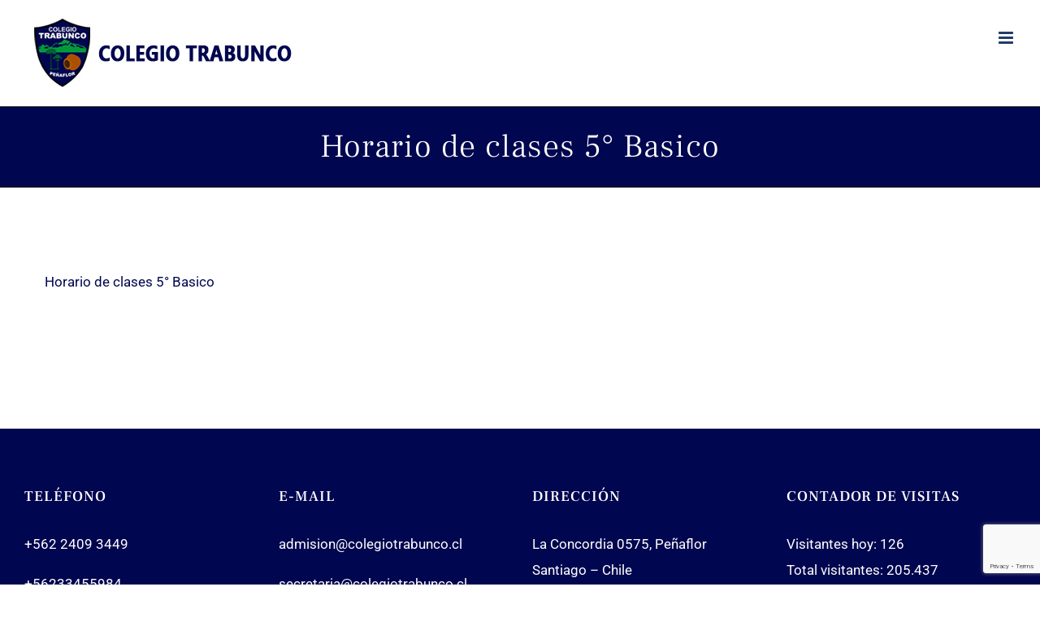

--- FILE ---
content_type: text/html; charset=utf-8
request_url: https://www.google.com/recaptcha/api2/anchor?ar=1&k=6LcvSK8ZAAAAABHQ7KoQAtO8IxV-n3Ug9ymVgc57&co=aHR0cHM6Ly93d3cuY29sZWdpb3RyYWJ1bmNvLmNsOjQ0Mw..&hl=en&v=PoyoqOPhxBO7pBk68S4YbpHZ&size=invisible&anchor-ms=20000&execute-ms=30000&cb=9z8hrpial04u
body_size: 48851
content:
<!DOCTYPE HTML><html dir="ltr" lang="en"><head><meta http-equiv="Content-Type" content="text/html; charset=UTF-8">
<meta http-equiv="X-UA-Compatible" content="IE=edge">
<title>reCAPTCHA</title>
<style type="text/css">
/* cyrillic-ext */
@font-face {
  font-family: 'Roboto';
  font-style: normal;
  font-weight: 400;
  font-stretch: 100%;
  src: url(//fonts.gstatic.com/s/roboto/v48/KFO7CnqEu92Fr1ME7kSn66aGLdTylUAMa3GUBHMdazTgWw.woff2) format('woff2');
  unicode-range: U+0460-052F, U+1C80-1C8A, U+20B4, U+2DE0-2DFF, U+A640-A69F, U+FE2E-FE2F;
}
/* cyrillic */
@font-face {
  font-family: 'Roboto';
  font-style: normal;
  font-weight: 400;
  font-stretch: 100%;
  src: url(//fonts.gstatic.com/s/roboto/v48/KFO7CnqEu92Fr1ME7kSn66aGLdTylUAMa3iUBHMdazTgWw.woff2) format('woff2');
  unicode-range: U+0301, U+0400-045F, U+0490-0491, U+04B0-04B1, U+2116;
}
/* greek-ext */
@font-face {
  font-family: 'Roboto';
  font-style: normal;
  font-weight: 400;
  font-stretch: 100%;
  src: url(//fonts.gstatic.com/s/roboto/v48/KFO7CnqEu92Fr1ME7kSn66aGLdTylUAMa3CUBHMdazTgWw.woff2) format('woff2');
  unicode-range: U+1F00-1FFF;
}
/* greek */
@font-face {
  font-family: 'Roboto';
  font-style: normal;
  font-weight: 400;
  font-stretch: 100%;
  src: url(//fonts.gstatic.com/s/roboto/v48/KFO7CnqEu92Fr1ME7kSn66aGLdTylUAMa3-UBHMdazTgWw.woff2) format('woff2');
  unicode-range: U+0370-0377, U+037A-037F, U+0384-038A, U+038C, U+038E-03A1, U+03A3-03FF;
}
/* math */
@font-face {
  font-family: 'Roboto';
  font-style: normal;
  font-weight: 400;
  font-stretch: 100%;
  src: url(//fonts.gstatic.com/s/roboto/v48/KFO7CnqEu92Fr1ME7kSn66aGLdTylUAMawCUBHMdazTgWw.woff2) format('woff2');
  unicode-range: U+0302-0303, U+0305, U+0307-0308, U+0310, U+0312, U+0315, U+031A, U+0326-0327, U+032C, U+032F-0330, U+0332-0333, U+0338, U+033A, U+0346, U+034D, U+0391-03A1, U+03A3-03A9, U+03B1-03C9, U+03D1, U+03D5-03D6, U+03F0-03F1, U+03F4-03F5, U+2016-2017, U+2034-2038, U+203C, U+2040, U+2043, U+2047, U+2050, U+2057, U+205F, U+2070-2071, U+2074-208E, U+2090-209C, U+20D0-20DC, U+20E1, U+20E5-20EF, U+2100-2112, U+2114-2115, U+2117-2121, U+2123-214F, U+2190, U+2192, U+2194-21AE, U+21B0-21E5, U+21F1-21F2, U+21F4-2211, U+2213-2214, U+2216-22FF, U+2308-230B, U+2310, U+2319, U+231C-2321, U+2336-237A, U+237C, U+2395, U+239B-23B7, U+23D0, U+23DC-23E1, U+2474-2475, U+25AF, U+25B3, U+25B7, U+25BD, U+25C1, U+25CA, U+25CC, U+25FB, U+266D-266F, U+27C0-27FF, U+2900-2AFF, U+2B0E-2B11, U+2B30-2B4C, U+2BFE, U+3030, U+FF5B, U+FF5D, U+1D400-1D7FF, U+1EE00-1EEFF;
}
/* symbols */
@font-face {
  font-family: 'Roboto';
  font-style: normal;
  font-weight: 400;
  font-stretch: 100%;
  src: url(//fonts.gstatic.com/s/roboto/v48/KFO7CnqEu92Fr1ME7kSn66aGLdTylUAMaxKUBHMdazTgWw.woff2) format('woff2');
  unicode-range: U+0001-000C, U+000E-001F, U+007F-009F, U+20DD-20E0, U+20E2-20E4, U+2150-218F, U+2190, U+2192, U+2194-2199, U+21AF, U+21E6-21F0, U+21F3, U+2218-2219, U+2299, U+22C4-22C6, U+2300-243F, U+2440-244A, U+2460-24FF, U+25A0-27BF, U+2800-28FF, U+2921-2922, U+2981, U+29BF, U+29EB, U+2B00-2BFF, U+4DC0-4DFF, U+FFF9-FFFB, U+10140-1018E, U+10190-1019C, U+101A0, U+101D0-101FD, U+102E0-102FB, U+10E60-10E7E, U+1D2C0-1D2D3, U+1D2E0-1D37F, U+1F000-1F0FF, U+1F100-1F1AD, U+1F1E6-1F1FF, U+1F30D-1F30F, U+1F315, U+1F31C, U+1F31E, U+1F320-1F32C, U+1F336, U+1F378, U+1F37D, U+1F382, U+1F393-1F39F, U+1F3A7-1F3A8, U+1F3AC-1F3AF, U+1F3C2, U+1F3C4-1F3C6, U+1F3CA-1F3CE, U+1F3D4-1F3E0, U+1F3ED, U+1F3F1-1F3F3, U+1F3F5-1F3F7, U+1F408, U+1F415, U+1F41F, U+1F426, U+1F43F, U+1F441-1F442, U+1F444, U+1F446-1F449, U+1F44C-1F44E, U+1F453, U+1F46A, U+1F47D, U+1F4A3, U+1F4B0, U+1F4B3, U+1F4B9, U+1F4BB, U+1F4BF, U+1F4C8-1F4CB, U+1F4D6, U+1F4DA, U+1F4DF, U+1F4E3-1F4E6, U+1F4EA-1F4ED, U+1F4F7, U+1F4F9-1F4FB, U+1F4FD-1F4FE, U+1F503, U+1F507-1F50B, U+1F50D, U+1F512-1F513, U+1F53E-1F54A, U+1F54F-1F5FA, U+1F610, U+1F650-1F67F, U+1F687, U+1F68D, U+1F691, U+1F694, U+1F698, U+1F6AD, U+1F6B2, U+1F6B9-1F6BA, U+1F6BC, U+1F6C6-1F6CF, U+1F6D3-1F6D7, U+1F6E0-1F6EA, U+1F6F0-1F6F3, U+1F6F7-1F6FC, U+1F700-1F7FF, U+1F800-1F80B, U+1F810-1F847, U+1F850-1F859, U+1F860-1F887, U+1F890-1F8AD, U+1F8B0-1F8BB, U+1F8C0-1F8C1, U+1F900-1F90B, U+1F93B, U+1F946, U+1F984, U+1F996, U+1F9E9, U+1FA00-1FA6F, U+1FA70-1FA7C, U+1FA80-1FA89, U+1FA8F-1FAC6, U+1FACE-1FADC, U+1FADF-1FAE9, U+1FAF0-1FAF8, U+1FB00-1FBFF;
}
/* vietnamese */
@font-face {
  font-family: 'Roboto';
  font-style: normal;
  font-weight: 400;
  font-stretch: 100%;
  src: url(//fonts.gstatic.com/s/roboto/v48/KFO7CnqEu92Fr1ME7kSn66aGLdTylUAMa3OUBHMdazTgWw.woff2) format('woff2');
  unicode-range: U+0102-0103, U+0110-0111, U+0128-0129, U+0168-0169, U+01A0-01A1, U+01AF-01B0, U+0300-0301, U+0303-0304, U+0308-0309, U+0323, U+0329, U+1EA0-1EF9, U+20AB;
}
/* latin-ext */
@font-face {
  font-family: 'Roboto';
  font-style: normal;
  font-weight: 400;
  font-stretch: 100%;
  src: url(//fonts.gstatic.com/s/roboto/v48/KFO7CnqEu92Fr1ME7kSn66aGLdTylUAMa3KUBHMdazTgWw.woff2) format('woff2');
  unicode-range: U+0100-02BA, U+02BD-02C5, U+02C7-02CC, U+02CE-02D7, U+02DD-02FF, U+0304, U+0308, U+0329, U+1D00-1DBF, U+1E00-1E9F, U+1EF2-1EFF, U+2020, U+20A0-20AB, U+20AD-20C0, U+2113, U+2C60-2C7F, U+A720-A7FF;
}
/* latin */
@font-face {
  font-family: 'Roboto';
  font-style: normal;
  font-weight: 400;
  font-stretch: 100%;
  src: url(//fonts.gstatic.com/s/roboto/v48/KFO7CnqEu92Fr1ME7kSn66aGLdTylUAMa3yUBHMdazQ.woff2) format('woff2');
  unicode-range: U+0000-00FF, U+0131, U+0152-0153, U+02BB-02BC, U+02C6, U+02DA, U+02DC, U+0304, U+0308, U+0329, U+2000-206F, U+20AC, U+2122, U+2191, U+2193, U+2212, U+2215, U+FEFF, U+FFFD;
}
/* cyrillic-ext */
@font-face {
  font-family: 'Roboto';
  font-style: normal;
  font-weight: 500;
  font-stretch: 100%;
  src: url(//fonts.gstatic.com/s/roboto/v48/KFO7CnqEu92Fr1ME7kSn66aGLdTylUAMa3GUBHMdazTgWw.woff2) format('woff2');
  unicode-range: U+0460-052F, U+1C80-1C8A, U+20B4, U+2DE0-2DFF, U+A640-A69F, U+FE2E-FE2F;
}
/* cyrillic */
@font-face {
  font-family: 'Roboto';
  font-style: normal;
  font-weight: 500;
  font-stretch: 100%;
  src: url(//fonts.gstatic.com/s/roboto/v48/KFO7CnqEu92Fr1ME7kSn66aGLdTylUAMa3iUBHMdazTgWw.woff2) format('woff2');
  unicode-range: U+0301, U+0400-045F, U+0490-0491, U+04B0-04B1, U+2116;
}
/* greek-ext */
@font-face {
  font-family: 'Roboto';
  font-style: normal;
  font-weight: 500;
  font-stretch: 100%;
  src: url(//fonts.gstatic.com/s/roboto/v48/KFO7CnqEu92Fr1ME7kSn66aGLdTylUAMa3CUBHMdazTgWw.woff2) format('woff2');
  unicode-range: U+1F00-1FFF;
}
/* greek */
@font-face {
  font-family: 'Roboto';
  font-style: normal;
  font-weight: 500;
  font-stretch: 100%;
  src: url(//fonts.gstatic.com/s/roboto/v48/KFO7CnqEu92Fr1ME7kSn66aGLdTylUAMa3-UBHMdazTgWw.woff2) format('woff2');
  unicode-range: U+0370-0377, U+037A-037F, U+0384-038A, U+038C, U+038E-03A1, U+03A3-03FF;
}
/* math */
@font-face {
  font-family: 'Roboto';
  font-style: normal;
  font-weight: 500;
  font-stretch: 100%;
  src: url(//fonts.gstatic.com/s/roboto/v48/KFO7CnqEu92Fr1ME7kSn66aGLdTylUAMawCUBHMdazTgWw.woff2) format('woff2');
  unicode-range: U+0302-0303, U+0305, U+0307-0308, U+0310, U+0312, U+0315, U+031A, U+0326-0327, U+032C, U+032F-0330, U+0332-0333, U+0338, U+033A, U+0346, U+034D, U+0391-03A1, U+03A3-03A9, U+03B1-03C9, U+03D1, U+03D5-03D6, U+03F0-03F1, U+03F4-03F5, U+2016-2017, U+2034-2038, U+203C, U+2040, U+2043, U+2047, U+2050, U+2057, U+205F, U+2070-2071, U+2074-208E, U+2090-209C, U+20D0-20DC, U+20E1, U+20E5-20EF, U+2100-2112, U+2114-2115, U+2117-2121, U+2123-214F, U+2190, U+2192, U+2194-21AE, U+21B0-21E5, U+21F1-21F2, U+21F4-2211, U+2213-2214, U+2216-22FF, U+2308-230B, U+2310, U+2319, U+231C-2321, U+2336-237A, U+237C, U+2395, U+239B-23B7, U+23D0, U+23DC-23E1, U+2474-2475, U+25AF, U+25B3, U+25B7, U+25BD, U+25C1, U+25CA, U+25CC, U+25FB, U+266D-266F, U+27C0-27FF, U+2900-2AFF, U+2B0E-2B11, U+2B30-2B4C, U+2BFE, U+3030, U+FF5B, U+FF5D, U+1D400-1D7FF, U+1EE00-1EEFF;
}
/* symbols */
@font-face {
  font-family: 'Roboto';
  font-style: normal;
  font-weight: 500;
  font-stretch: 100%;
  src: url(//fonts.gstatic.com/s/roboto/v48/KFO7CnqEu92Fr1ME7kSn66aGLdTylUAMaxKUBHMdazTgWw.woff2) format('woff2');
  unicode-range: U+0001-000C, U+000E-001F, U+007F-009F, U+20DD-20E0, U+20E2-20E4, U+2150-218F, U+2190, U+2192, U+2194-2199, U+21AF, U+21E6-21F0, U+21F3, U+2218-2219, U+2299, U+22C4-22C6, U+2300-243F, U+2440-244A, U+2460-24FF, U+25A0-27BF, U+2800-28FF, U+2921-2922, U+2981, U+29BF, U+29EB, U+2B00-2BFF, U+4DC0-4DFF, U+FFF9-FFFB, U+10140-1018E, U+10190-1019C, U+101A0, U+101D0-101FD, U+102E0-102FB, U+10E60-10E7E, U+1D2C0-1D2D3, U+1D2E0-1D37F, U+1F000-1F0FF, U+1F100-1F1AD, U+1F1E6-1F1FF, U+1F30D-1F30F, U+1F315, U+1F31C, U+1F31E, U+1F320-1F32C, U+1F336, U+1F378, U+1F37D, U+1F382, U+1F393-1F39F, U+1F3A7-1F3A8, U+1F3AC-1F3AF, U+1F3C2, U+1F3C4-1F3C6, U+1F3CA-1F3CE, U+1F3D4-1F3E0, U+1F3ED, U+1F3F1-1F3F3, U+1F3F5-1F3F7, U+1F408, U+1F415, U+1F41F, U+1F426, U+1F43F, U+1F441-1F442, U+1F444, U+1F446-1F449, U+1F44C-1F44E, U+1F453, U+1F46A, U+1F47D, U+1F4A3, U+1F4B0, U+1F4B3, U+1F4B9, U+1F4BB, U+1F4BF, U+1F4C8-1F4CB, U+1F4D6, U+1F4DA, U+1F4DF, U+1F4E3-1F4E6, U+1F4EA-1F4ED, U+1F4F7, U+1F4F9-1F4FB, U+1F4FD-1F4FE, U+1F503, U+1F507-1F50B, U+1F50D, U+1F512-1F513, U+1F53E-1F54A, U+1F54F-1F5FA, U+1F610, U+1F650-1F67F, U+1F687, U+1F68D, U+1F691, U+1F694, U+1F698, U+1F6AD, U+1F6B2, U+1F6B9-1F6BA, U+1F6BC, U+1F6C6-1F6CF, U+1F6D3-1F6D7, U+1F6E0-1F6EA, U+1F6F0-1F6F3, U+1F6F7-1F6FC, U+1F700-1F7FF, U+1F800-1F80B, U+1F810-1F847, U+1F850-1F859, U+1F860-1F887, U+1F890-1F8AD, U+1F8B0-1F8BB, U+1F8C0-1F8C1, U+1F900-1F90B, U+1F93B, U+1F946, U+1F984, U+1F996, U+1F9E9, U+1FA00-1FA6F, U+1FA70-1FA7C, U+1FA80-1FA89, U+1FA8F-1FAC6, U+1FACE-1FADC, U+1FADF-1FAE9, U+1FAF0-1FAF8, U+1FB00-1FBFF;
}
/* vietnamese */
@font-face {
  font-family: 'Roboto';
  font-style: normal;
  font-weight: 500;
  font-stretch: 100%;
  src: url(//fonts.gstatic.com/s/roboto/v48/KFO7CnqEu92Fr1ME7kSn66aGLdTylUAMa3OUBHMdazTgWw.woff2) format('woff2');
  unicode-range: U+0102-0103, U+0110-0111, U+0128-0129, U+0168-0169, U+01A0-01A1, U+01AF-01B0, U+0300-0301, U+0303-0304, U+0308-0309, U+0323, U+0329, U+1EA0-1EF9, U+20AB;
}
/* latin-ext */
@font-face {
  font-family: 'Roboto';
  font-style: normal;
  font-weight: 500;
  font-stretch: 100%;
  src: url(//fonts.gstatic.com/s/roboto/v48/KFO7CnqEu92Fr1ME7kSn66aGLdTylUAMa3KUBHMdazTgWw.woff2) format('woff2');
  unicode-range: U+0100-02BA, U+02BD-02C5, U+02C7-02CC, U+02CE-02D7, U+02DD-02FF, U+0304, U+0308, U+0329, U+1D00-1DBF, U+1E00-1E9F, U+1EF2-1EFF, U+2020, U+20A0-20AB, U+20AD-20C0, U+2113, U+2C60-2C7F, U+A720-A7FF;
}
/* latin */
@font-face {
  font-family: 'Roboto';
  font-style: normal;
  font-weight: 500;
  font-stretch: 100%;
  src: url(//fonts.gstatic.com/s/roboto/v48/KFO7CnqEu92Fr1ME7kSn66aGLdTylUAMa3yUBHMdazQ.woff2) format('woff2');
  unicode-range: U+0000-00FF, U+0131, U+0152-0153, U+02BB-02BC, U+02C6, U+02DA, U+02DC, U+0304, U+0308, U+0329, U+2000-206F, U+20AC, U+2122, U+2191, U+2193, U+2212, U+2215, U+FEFF, U+FFFD;
}
/* cyrillic-ext */
@font-face {
  font-family: 'Roboto';
  font-style: normal;
  font-weight: 900;
  font-stretch: 100%;
  src: url(//fonts.gstatic.com/s/roboto/v48/KFO7CnqEu92Fr1ME7kSn66aGLdTylUAMa3GUBHMdazTgWw.woff2) format('woff2');
  unicode-range: U+0460-052F, U+1C80-1C8A, U+20B4, U+2DE0-2DFF, U+A640-A69F, U+FE2E-FE2F;
}
/* cyrillic */
@font-face {
  font-family: 'Roboto';
  font-style: normal;
  font-weight: 900;
  font-stretch: 100%;
  src: url(//fonts.gstatic.com/s/roboto/v48/KFO7CnqEu92Fr1ME7kSn66aGLdTylUAMa3iUBHMdazTgWw.woff2) format('woff2');
  unicode-range: U+0301, U+0400-045F, U+0490-0491, U+04B0-04B1, U+2116;
}
/* greek-ext */
@font-face {
  font-family: 'Roboto';
  font-style: normal;
  font-weight: 900;
  font-stretch: 100%;
  src: url(//fonts.gstatic.com/s/roboto/v48/KFO7CnqEu92Fr1ME7kSn66aGLdTylUAMa3CUBHMdazTgWw.woff2) format('woff2');
  unicode-range: U+1F00-1FFF;
}
/* greek */
@font-face {
  font-family: 'Roboto';
  font-style: normal;
  font-weight: 900;
  font-stretch: 100%;
  src: url(//fonts.gstatic.com/s/roboto/v48/KFO7CnqEu92Fr1ME7kSn66aGLdTylUAMa3-UBHMdazTgWw.woff2) format('woff2');
  unicode-range: U+0370-0377, U+037A-037F, U+0384-038A, U+038C, U+038E-03A1, U+03A3-03FF;
}
/* math */
@font-face {
  font-family: 'Roboto';
  font-style: normal;
  font-weight: 900;
  font-stretch: 100%;
  src: url(//fonts.gstatic.com/s/roboto/v48/KFO7CnqEu92Fr1ME7kSn66aGLdTylUAMawCUBHMdazTgWw.woff2) format('woff2');
  unicode-range: U+0302-0303, U+0305, U+0307-0308, U+0310, U+0312, U+0315, U+031A, U+0326-0327, U+032C, U+032F-0330, U+0332-0333, U+0338, U+033A, U+0346, U+034D, U+0391-03A1, U+03A3-03A9, U+03B1-03C9, U+03D1, U+03D5-03D6, U+03F0-03F1, U+03F4-03F5, U+2016-2017, U+2034-2038, U+203C, U+2040, U+2043, U+2047, U+2050, U+2057, U+205F, U+2070-2071, U+2074-208E, U+2090-209C, U+20D0-20DC, U+20E1, U+20E5-20EF, U+2100-2112, U+2114-2115, U+2117-2121, U+2123-214F, U+2190, U+2192, U+2194-21AE, U+21B0-21E5, U+21F1-21F2, U+21F4-2211, U+2213-2214, U+2216-22FF, U+2308-230B, U+2310, U+2319, U+231C-2321, U+2336-237A, U+237C, U+2395, U+239B-23B7, U+23D0, U+23DC-23E1, U+2474-2475, U+25AF, U+25B3, U+25B7, U+25BD, U+25C1, U+25CA, U+25CC, U+25FB, U+266D-266F, U+27C0-27FF, U+2900-2AFF, U+2B0E-2B11, U+2B30-2B4C, U+2BFE, U+3030, U+FF5B, U+FF5D, U+1D400-1D7FF, U+1EE00-1EEFF;
}
/* symbols */
@font-face {
  font-family: 'Roboto';
  font-style: normal;
  font-weight: 900;
  font-stretch: 100%;
  src: url(//fonts.gstatic.com/s/roboto/v48/KFO7CnqEu92Fr1ME7kSn66aGLdTylUAMaxKUBHMdazTgWw.woff2) format('woff2');
  unicode-range: U+0001-000C, U+000E-001F, U+007F-009F, U+20DD-20E0, U+20E2-20E4, U+2150-218F, U+2190, U+2192, U+2194-2199, U+21AF, U+21E6-21F0, U+21F3, U+2218-2219, U+2299, U+22C4-22C6, U+2300-243F, U+2440-244A, U+2460-24FF, U+25A0-27BF, U+2800-28FF, U+2921-2922, U+2981, U+29BF, U+29EB, U+2B00-2BFF, U+4DC0-4DFF, U+FFF9-FFFB, U+10140-1018E, U+10190-1019C, U+101A0, U+101D0-101FD, U+102E0-102FB, U+10E60-10E7E, U+1D2C0-1D2D3, U+1D2E0-1D37F, U+1F000-1F0FF, U+1F100-1F1AD, U+1F1E6-1F1FF, U+1F30D-1F30F, U+1F315, U+1F31C, U+1F31E, U+1F320-1F32C, U+1F336, U+1F378, U+1F37D, U+1F382, U+1F393-1F39F, U+1F3A7-1F3A8, U+1F3AC-1F3AF, U+1F3C2, U+1F3C4-1F3C6, U+1F3CA-1F3CE, U+1F3D4-1F3E0, U+1F3ED, U+1F3F1-1F3F3, U+1F3F5-1F3F7, U+1F408, U+1F415, U+1F41F, U+1F426, U+1F43F, U+1F441-1F442, U+1F444, U+1F446-1F449, U+1F44C-1F44E, U+1F453, U+1F46A, U+1F47D, U+1F4A3, U+1F4B0, U+1F4B3, U+1F4B9, U+1F4BB, U+1F4BF, U+1F4C8-1F4CB, U+1F4D6, U+1F4DA, U+1F4DF, U+1F4E3-1F4E6, U+1F4EA-1F4ED, U+1F4F7, U+1F4F9-1F4FB, U+1F4FD-1F4FE, U+1F503, U+1F507-1F50B, U+1F50D, U+1F512-1F513, U+1F53E-1F54A, U+1F54F-1F5FA, U+1F610, U+1F650-1F67F, U+1F687, U+1F68D, U+1F691, U+1F694, U+1F698, U+1F6AD, U+1F6B2, U+1F6B9-1F6BA, U+1F6BC, U+1F6C6-1F6CF, U+1F6D3-1F6D7, U+1F6E0-1F6EA, U+1F6F0-1F6F3, U+1F6F7-1F6FC, U+1F700-1F7FF, U+1F800-1F80B, U+1F810-1F847, U+1F850-1F859, U+1F860-1F887, U+1F890-1F8AD, U+1F8B0-1F8BB, U+1F8C0-1F8C1, U+1F900-1F90B, U+1F93B, U+1F946, U+1F984, U+1F996, U+1F9E9, U+1FA00-1FA6F, U+1FA70-1FA7C, U+1FA80-1FA89, U+1FA8F-1FAC6, U+1FACE-1FADC, U+1FADF-1FAE9, U+1FAF0-1FAF8, U+1FB00-1FBFF;
}
/* vietnamese */
@font-face {
  font-family: 'Roboto';
  font-style: normal;
  font-weight: 900;
  font-stretch: 100%;
  src: url(//fonts.gstatic.com/s/roboto/v48/KFO7CnqEu92Fr1ME7kSn66aGLdTylUAMa3OUBHMdazTgWw.woff2) format('woff2');
  unicode-range: U+0102-0103, U+0110-0111, U+0128-0129, U+0168-0169, U+01A0-01A1, U+01AF-01B0, U+0300-0301, U+0303-0304, U+0308-0309, U+0323, U+0329, U+1EA0-1EF9, U+20AB;
}
/* latin-ext */
@font-face {
  font-family: 'Roboto';
  font-style: normal;
  font-weight: 900;
  font-stretch: 100%;
  src: url(//fonts.gstatic.com/s/roboto/v48/KFO7CnqEu92Fr1ME7kSn66aGLdTylUAMa3KUBHMdazTgWw.woff2) format('woff2');
  unicode-range: U+0100-02BA, U+02BD-02C5, U+02C7-02CC, U+02CE-02D7, U+02DD-02FF, U+0304, U+0308, U+0329, U+1D00-1DBF, U+1E00-1E9F, U+1EF2-1EFF, U+2020, U+20A0-20AB, U+20AD-20C0, U+2113, U+2C60-2C7F, U+A720-A7FF;
}
/* latin */
@font-face {
  font-family: 'Roboto';
  font-style: normal;
  font-weight: 900;
  font-stretch: 100%;
  src: url(//fonts.gstatic.com/s/roboto/v48/KFO7CnqEu92Fr1ME7kSn66aGLdTylUAMa3yUBHMdazQ.woff2) format('woff2');
  unicode-range: U+0000-00FF, U+0131, U+0152-0153, U+02BB-02BC, U+02C6, U+02DA, U+02DC, U+0304, U+0308, U+0329, U+2000-206F, U+20AC, U+2122, U+2191, U+2193, U+2212, U+2215, U+FEFF, U+FFFD;
}

</style>
<link rel="stylesheet" type="text/css" href="https://www.gstatic.com/recaptcha/releases/PoyoqOPhxBO7pBk68S4YbpHZ/styles__ltr.css">
<script nonce="Gz9YeZHRQUqglgcFCa4-pg" type="text/javascript">window['__recaptcha_api'] = 'https://www.google.com/recaptcha/api2/';</script>
<script type="text/javascript" src="https://www.gstatic.com/recaptcha/releases/PoyoqOPhxBO7pBk68S4YbpHZ/recaptcha__en.js" nonce="Gz9YeZHRQUqglgcFCa4-pg">
      
    </script></head>
<body><div id="rc-anchor-alert" class="rc-anchor-alert"></div>
<input type="hidden" id="recaptcha-token" value="[base64]">
<script type="text/javascript" nonce="Gz9YeZHRQUqglgcFCa4-pg">
      recaptcha.anchor.Main.init("[\x22ainput\x22,[\x22bgdata\x22,\x22\x22,\[base64]/[base64]/[base64]/KE4oMTI0LHYsdi5HKSxMWihsLHYpKTpOKDEyNCx2LGwpLFYpLHYpLFQpKSxGKDE3MSx2KX0scjc9ZnVuY3Rpb24obCl7cmV0dXJuIGx9LEM9ZnVuY3Rpb24obCxWLHYpe04odixsLFYpLFZbYWtdPTI3OTZ9LG49ZnVuY3Rpb24obCxWKXtWLlg9KChWLlg/[base64]/[base64]/[base64]/[base64]/[base64]/[base64]/[base64]/[base64]/[base64]/[base64]/[base64]\\u003d\x22,\[base64]\x22,\x22w7nCkVTClEbDlsOSw7cURcK3VMKcNG3CkTQBw5HCm8OEwpRjw6vDqcKAwoDDvkAQNcOAwrbCr8Kow51ZYcO4U0DCmMO+IxzDr8KWf8K0SUdwfW1Aw54dY3pUQcOjfsK/w7TCrsKVw5YxdcKLQcKAEyJfCsK2w4zDuVTDu0HCvkvChGpgJMKgZsOew5Vzw40pwpdrICnCucKKaQfDvsKAasKuw4hfw7htOcKew4HCvsOuwrbDigHDhMKcw5LCscKSSH/[base64]/Cs8KLP8OBOFDDjcK2w6V2JcKZw7RmwqHDhGxpw5HCk2bDhkvCt8KYw5fCqgJ4BMO7w7oUez7Cs8KuB1IBw5MePsOrUTNFXMOkwo1ISsK3w4/Dj1HCscKuwrMqw712L8Oew5AsfXMmUzlPw5QycDPDjHA2w5bDoMKHbWIxYsKKLcK+GjFVwrTCqWlrVBlPNcKVwrnDggA0wqJAw7p7FGjDskjCvcK9GsK+wpTDlsOZwofDlcOODAHCusK/dyrCjcONwoNcwoTDmsKHwoJwRMOtwp1AwpEqwp3DnHM3w7JmSMOFwpgFMcORw6DCocOjw6IpwqjDqcOZQMKUw7xGwr3CtR0DPcOVw7Ycw73CpnfCjXnDpTwSwqtfY1zCinrDljwOwrLDv8Oldgp3w5paJmHCicOxw4rCvA/DuDfDmzPCrsOlwplfw6Acw47ChGjCqcK9eMKDw5E3XG1Aw4M/wqBeXG5LbcK+w4RCwqzDhwUnwpDCmFrChVzCgn97woXCh8KQw6nCpjIWwpRsw4x/[base64]/CksKvwrljw4MFwqlAw4zDiUPCiWDDkXTDrcKZw7/DiTB1wqJ5d8KzG8KoBcO6wqDCicK5ecK2wr9rO3xQOcKzPcOcw6wLwrJBY8K1woEqKwB0w6tYZ8KCwrY2w7HDhWBZSTXDgMOFw7TClcOtAx3CqsOIwp8Zwpcfw6pmKcO2VWF3JcOAUsK9J8OrFj/CiEcUw6HDvQcqw6Bjwoo0w4jCoBUoFsOBwrbDpXofw6/[base64]/DjgfCl8KfO2MZw4jDgMK3FmfCgcKxw60uWG/DiELCksKHwqfCrhcPwoPCl0fChMOpw4pTwrQxw4nDvCseBsKnw77Du3cgDcOFO8KBPVTDm8KafgTCucOMw4Ydwr8iBQfCisONwqULWMOiwo8XQMO3WMKqPcOeFR5qwoAwwrd8w7fDsT7Djx/CtMOrwoTCrMKUJMKUw6TDpVPDmMOwacOvZB4ePRo2AsOOwqvCsgoaw5fCqlfCtDHCowtuwonDqMKcw6pLNXU8w4XCh1/DnMKFH0Eww4lhYsKew5sbwqx/w5DDn2/Dlmp2woU8wp89wpPDgsOswpHClMOdw48ZD8ORw6bClw3CncOsalzCvS3ChMOgHyLCjMKnZH/Cp8Owwp08VCQfwo/Dt281DsO2V8OewrTCnjPCisOnVsOiwonDrTB6BgLChgTDv8Oawrh2wqDClsOAwr/DqmrDtsKGwofDqhANw77CmDXDh8KaGywTHhDDoMOTennDusKMwqgNwpPCkURWw7Fyw6bDjTLCvMO6w6rCicO0BcOXJ8K2McOQIcKAw55xYsO/w4DDh01fUcOKH8Off8OrHcOJHwnCisK4wqZgdAvCiwbDu8Ofw4jCmRc1wrxNwqXDnB/Cp1ZQwqbDh8Kyw4/[base64]/[base64]/DlFAcw5PCkMO8fV8gw4HDo8O+w4/[base64]/wohbw6nDn8OGwotBwqjCusOEwrPCjk1IECDCq8Kvwp/[base64]/DrMOlw6JUI8KzFx0eD8KOdMOkw5nDqUQWIcKZNcONwp7Cg1/ChcKPTMOFGCvCrcKIGMKcw7QnVAAiS8OHZMOCw6TCv8OwwpYyLsO2b8OIw5sWw5DDm8KNQ0TDjzBlwpFrOS9CwqTCjH3CnMOPagFNw5RYSU3CgcOXw7/Cg8OtwpLDhMKGwq7Dm3U3wqTCpi7CtMKKwpdFSS3ChsKZwobCj8O9w6RnwqzDqxIgS0XDmxvCiHsMRyfDqgQBwq3Cq1ERM8OHXGUUeMOcwozCl8O/wrHDmWMoG8KZPcK4JsO6w6QuNMKHNsK3wrnDsGXCqcOWwrlbwpjCth9DCWbCkcOxwqxSI00tw7BUw6oJbMKVw7/CnnsJw78WNi/DgsKuw61qw57DpcKfZMKhfXVmEA0jS8KPw57DlMKrbw1xw4QAw5HDoMKww7Ajw67DlQYhw4HClyDCgkvDq8KHwq0JwpnCtcOqwrdCw6PDssOYwrLDs8KlT8KlLUnCrlMFwrrDhsKGw5B9w6XCmcOuw70+QmDDoMOzw7E0wqllwozCkiZhw5wwwp/DvGt1w4Z6M1jCmcKIw44ZP2lQwqLCi8O6SlNUMsK3w4oZw45ZXA1aNMO2wqgaYR5uXG4nwrVFV8KZw7kPwqwyw6HDo8Kew65xLMKJf0vDs8OCw5/ChcKJw7xnUMOyQ8ONwp/DgT0qBMOXw4DCq8Kww4QZw4jDqDE0VsKKVXQlFcOsw6kXFMOAWcORBEXCs0J1JcKRUCnCh8OyETzCu8K8w5bDlMKXNMOFwo7DiF/CicOaw6LDvBDDj0LCm8OyPcKxw7wVST5/wowdLRpAw7bCmcOCw5rCjcObwofDocK/[base64]/CoAYFJcORD8Kpc8ODw4JkWyzDvsONw6PDnMOlwpvCt8Kqw6oATMKswqbDt8OPUhPClsKgecOqw4x1wq/[base64]/Dq2goV8KLW8OUw70fw7kcbRVIw4xjw6kLEMONO8KAw5RdEMODwpzDuMKSIhNGw5Zqw7XDpR1Sw7zDisKCTx/DgcKow4ARG8ORKcKjw53Dm8OJXcOqbXIKwrYyOMKQZsKsw7vChiZrw4IwHRp7wo3DlcK1FMOAwo0Aw5jDicOzwqTCqjt6H8KpWMOZDhzDox/[base64]/FmjDm37DplHDrWvDl8K1w7hYw4zDqsOyw59+PhvCpyzDkDFNw65aeX3CmwvDoMKzw5YjNkR0wpDCqMO2w4TDs8KZGD9bw6Elwot3ORNudsK+SBDDmcO7w5HCmsOfwq/DqsOow6nCsHHCmsKxDzzCpQovNHF6wqDDjcOhAsKIMMKhKWfDvcKCw5cHf8KgJEV+V8K2VsOnThzCp0LDq8OrwrDDrsOVeMOxwpvDscKcw4rDvEIfw7Atw54KIVYbewhlwp/DjWLCuFHChBDDjCzDqGrDtgjCrsOgw5g/cmrCtW4+H8OSwpVEwqnDs8K6w6Eaw6VEesOge8KAw6diKsKew6fCosKRw7c8w5Qrw7thwqtLOsKsw4FsJ2jCiH8SwpfDjxrClcKswpA8FAbCgBJbw7hUwq06ZcO8McO+w7J4w4RjwqxSwqJxJ27DtSbCmgLDm1t7w7zDrMKGX8KJw5fDnsOMwqTDnsKPw5/DoMK6w6TCrMOAE2oNfhNbw7rCmB9rbMKwCMOgLMKWwpAQwqPCvA99wqguwpxTwp5LOWgswoo1UHU5LMKbJ8OxYmoqwr/DpcO2w7XDik4QbsKTXznCoMKEGMKZRA3ChcOWwp8ZMcOCVMK2w6cpcsObK8KWw7Asw7tawrDCl8OEwo/CjTvDlcKzw5JuAsKZJsKeY8KTEGzDn8OsEy5kdhoMw6Jnwq3DkMOdwq4Ew6bCsz4ww7jCncOnwozDhcO2wqHCmcKiFcKCF8Oya3AmXsOxC8KfEsKMw7Yyw75hQRlvU8K/w4x3XcOLw6XDo8O8w6EFIBvCosOTFMOlwp3CrVTDkmhVwrQqwoczwpEVGsO0e8KQw4wGa2fDslfCpXPCmsO+TQ9hSCoOw7XDrVpSIcKcwoVdwrkdw43DpkHDrsOqc8KERcK4BMOfwpd/wpkGdkA1M0Zewq4rw6MTw582cxPDqcKAccKjw7RUwoXCr8KXw4bCmEV6woLCrcKzIMKqwqXChcKfAXLCs3DDvMKnw6/DisKUS8OtMx7DrcK9wo7DlC3CocORDk3Cp8KNWRojw6MIwrTDq2rDrzPDs8Kfw7gYIXbDtEnDv8KBRcOCbcOHZMOxTSjDjy1iwrBfP8OcOxR+YCRewpDCkMK6A23DjcOOw5vDlMOXZVRmQCzDjsKxTsO1cXw0DHsdwoDCgjQpw6LDqMOdWAAQw5/[base64]/w4trfsKYMk9vwo/CnzTCtUfCj8Ojw6LCm8K/w4Ebw7xDSsO/w4DCr8O4UknDqGtQw7LCpQhGw7AwScORT8K/KQ8swrtqX8OdwrHCr8O+a8OEJMOhwo1iaWHCvsKQIcKZcMKlP1AOwodDw6gJR8Ogw4LChsOiwqJZKsKzZTgvwpAOwo/CqGbDrsKBw74awqfCrsK1DMKkRcK6SQ4UwopRMRDDucKwLm9Jw5zClsKKRMOzDg7Cgy/CpxsrFcKuCsONSMOkTcO/AMOQe8KIwrTCiFfDhmLDmMKkT2/Cj3bDosK8UMK1wr3Dr8KFw6RCw7bDvntMBC3CkcKVw6jCgjzDlsKww4wvdcK+U8OIcsKowqZhw5/DtUPDjnbChkPDggPCnzXDu8OIwqx9w7LDjcOCwqVqwpVIwqRvwpsLw7/[base64]/CosOIYcKAHTjCqCXCiXXDisOCD35Zwr3Dm8Ofw4RkXCluwozDmXnDs8ODVWLCuMOEw4zDo8KfwqnCrsKKwqowwo/CpVrDnAHDu0TDrcKMHTjDosKhDMOaTsOeNQpyw77CvhnCgiwBw5rDk8OAwrB5CMKPOAVaBMKjw7swwo/CmMORGsKGcQ1bwr7Dtm3Du3k2KWXDlcOIwpZRw4VTwqvCiS3Ct8O8ecO6wqs7KsOXAcKswrrDlWIkNsO/V17CuC3DiTMSbMOww6/CtkMocMK4woNQNcOQYEjCpsKoEMKCYsOCDwbCjsO3TMOiMTkgOG/CjMKeAcOFwopnKDVjw5MDcMKfw43Dk8OiHcKFwqJ9aErDrE/DhVp3NMOgAcOyw5bDiAvCrMKJHcOwPmTCscO7KUAYRGLCgzPCusOew7bDtQbChkRvw75fUzkTBHh4V8Opw7LDo0rCkWbDhMOmwrhrwptfwqFdY8KhNsK1w5ZbB2U2Q1vDvVg5UMOPwoBzwojCt8KjfsONwp3ChMOxwq/Dj8OGKMKvw7dydMKaw57CrMOywpnCqcOCw5cDVMKGNMO5wpfDksKNw6ocwrDCmsOUGQx9AkVDw5ZiZUQ/w44Vw4wMHFXCn8KIw710wpRBVGPCucO4TlPCpjodw6/CocKfUXXCvH4PwrXDsMK4w4HDk8K8wpIMwplwA0oWDMOBw7XDqifCjmxNfi7DpMO3dsODwrHDl8OywrTChsKdw67CtRNCwqd2PMKwVsO0w7XCiEg3wooPdcKoBcOqw5LDjMOUwqRRF8KswowxZ8KLLVRkw4/DsMOrwqXDlVMxRUY3RcK4wqPCuwtAw6NESsO0w7w1YcKCw7bDoFYSwoYCwqonwoE8wrLCgnLDk8OnHF/[base64]/[base64]/TcK3wowdBWE4MMKXVMONw43Dr8Oaw7vCoMK8wrNzwrnCpMOQIsOvNsOARCDCosODwrNiwoBSwpsdHl7CpnPCsHlwM8O0BkbDmcKLMcKSS3bCgMKdGsOMcGHDisOdUzvDq0/DkMOlF8KyNCnDncKWeDMtc3J3fcOGJ3oxw6VRBMKqw48Yw4vCvnFOwqrCqMK1woPDrMK4McOdfgItYQ87f3zDlsK+FxhODMKkK2nCpsKSwqHCtWoTwrzCkcOkWHIlw60gbsOPWcKGHRbCgcOFw70qGGTCmsOQI8Onwo5gwpnDgErCngXDvV5iwqQEw7/DksOIw4tJc0nDhsKfwo/DtDYswrrDnMKdHMKLw5TDgU/DvMOMwp3DsMKjwrLDscOPwoXDllnDicKvw4RtZh5qwoDCpsOsw4LDug0kHRnCumRoX8KmIsOKw73Dl8Opwo9LwqFRBcKBKDbCnDjDgmbCqcK1PsOQw5NpGsONYsOOw6PCucOCNsKRYMOsw7jCiXwaNsKwYw7CvmHDm1rDgx8sw7ULXl/Cu8KRw5PDusKRKsORHsO6SMOWRcKzBW5Rw5MCRBECwrLCocKLD2vDscK4KsOtwotswpl/[base64]/CvMK3wr1dY0bCuxDDnnzDokrDpMOkwodSwrjCiExeD8K7XhrDjgh4JAXCt3DCpcOqw73CocOywp/DpSrCv10VRMOtwozCjcOwQ8Kaw6QywoPDpcKbwppmwqgTw6ZwC8Ojwq1pdMOawqMww79vacKHw4Zww5jCjXgCwrPDscKTLlfDrDE9EDLDhsKzaMOfw7jDrsOjwqU2XGjCpcOUwpjCssKEUcOnNl7Dqi5uw7Exwo/[base64]/CgD/Ct8O5GcO3HUPDhmlCwoPDk8KOUMOOw7/DqcOsw5nCpE4pw5DCpGImwrNpw7RRw47CusKoNGzDlgt+TRZUYH1lbsOtw6AcW8Okw546wrTDpcKjR8KOwpVuLHo3w4B6ZjISw51vLsKPGVoWwpXDqMOowq0cd8K3bcKlw5nDncKwwqFXw7HDuMKCOsOhwrzDjWvDgjE1D8KdOQPDoibCk0xxGUPCi8KSwqUnw7h/fMOhZTHCrsOWw4fDn8OCQ2fDp8ONw59Twql8GHNhGsO9Vxd/w6rCicOsVj4UbnkLKcK+W8O+KA/CtjkiW8K+IcOTbEMKwrzDscKHZ8Ocw6tpT2rDtE9GZ3rDhsOUw53DoD7CllnDvULDvsO8Ng5qfsKfTAdBwrIFwpvCkcOBIcK7HsK9OAl8woPCj1IkEsK6w5vDjcKHCcKbw77DmcOIS10OOsKcNsOHwrTCsV7DlMKpbUnCmcOjDwXDt8ODVh5twoVUwoIGw4XCt2/CpsKjw5c6f8OhL8O/CMKLTMOPSsO2TMKbL8OowqABwo0nw4cZwoFCBMOLcV3CkMKhai5mZzQGOcOnO8KAJMKpwrZqTnPCu3fDqnzDucOkw4dQXgzDrsKPwrzCssOUwrnCmMO/w5x1ecKzPhoIwrjCmcOCAxfCln1Kd8K0CUnDu8KNwqZ4EMOhwoFrw4XDlsOVNQ4vw6jCpsKjJGgcw7jDrwrDpWDDr8OhCsOJeQcRw5rDgwLCtTzDtBgkw7UXHMObwqjCnjN4wqhowq4BQcOpwrQ0HCjDjhPDjMOowpx4ccKjw69QwrZ/wq9QwqpkwqMGw6nCq8K7M0XCrUBxw5kcwp/DmwLDi3BdwqAZwqhbwqw3wqLDrno4d8K8BsOUwrzDv8K3w6NNwq3Dk8OTwqHDhmYRw6Ikw4HDhwDCtizDvGLCqiPClMOOw5jCgsObb1Yawqkpwq3CnkTCiMK/[base64]/DmMK8K8KUwrjChSnDv8O2PcOdAX0WVMOYTMO2RygqZcO2H8ONwq/CmsKyw5bDk1UYwr1SwrvDjMOMLsK8VMKHTcO5GMOnXMKDw5LDpEvCoEbDhlQ9DMKiw4PCocO4wojCocKUYcOHwo7Dpkw4dC/CljzDpitJA8KVw7XDtyzCt0EyDMOIwqNKwpVTcR7ChG4xS8K+woPCjsOjw4AZWMKRHsKGw497woI5worDjMKdwpgyQULDo8KpwpQKwr09NcOgJ8Ksw5/DulAYVMOOC8KCw5HDhcODYD9yw6vDoQLDp2/CsShlImEJPD/DscOfNws1wovCgl/Cqz3CrMK0wq7CjMKxVR/CghfDnhd0SmnChVbChRTCjMOAFh/Dl8KBw4jDnHRew6Vfw4jCjDTCl8KuBsO0w4rDnsOXwr/CqCE/[base64]/[base64]/CmE4fO8Oyw6HCnMOIwpBUwrbClsOlJsOwHnJjVMOkDndwTEDDgsK6w6QSw6fDvh7Du8OfScKuw7lBXcOxw7TDk8KaZBjCi1vDtsOlMMOsw5PDtFrCgCwmXcO9E8KNwrHDkxLDosOHwpnCjMKDwqgYJh/DgMO1Rm4iNMKXwpMdw54SwqXColpsw6shwqvCjSEbaVc1L3/CjsOsUMKnXCwQwrtGZ8OWwq4GU8Kzwp4Vw7HDlSg8bcOZMXZAZcObZm7CmlLCscOKQDfDp0EMwopWVBIfw7TDihDCkFFaDBNYw4nDjhNsw6hnwqlZw4BiL8KWw57Drj7DnMOuw5nDssOTw7EXE8OZwpx1w6Zxwp4SXsOVLcOpw7rDrMKzw6/Cm3jCi8OSw6bDisOmw4lnflQ3wrTCpHXDjMKNXnt+XMO0TRZCw43Dh8Oyw7rDvzZCwpUzw5x2wrvDgsKLLnUCwoLDpsOJX8Omw61OECDCucOpSi4Zw7dBQMKrwp/[base64]/DtsOVZ2PCuXE0ZjPCkWQnw5VPOsKLchXCqxJPwpcSwoHDvjTDmsOnw71Yw7Uow7kBdR7Cr8ONwo9lfUV7wrzDsS7Cg8OPH8Olc8ORwrbCj1RUEg56K23DlVDCmATDgHHDkGoFb1U3RsKXJQbDmUbCt1XCo8Kmw6fCrsKiIsK5wr9LJMKdb8KBw4/CpWfCizd9F8KuwoA3NFN0RGEsP8KUYTfDjMKUwoFkw7hPwpscAyfDn3jCqsO3w7XDqkBPw6XDiXkkw5DCjALCllR9KAPCi8OTw5/Cv8Kmw71cwrXDhzvCscOIw4jCgX/[base64]/wp47KsOeDsK7ZWLDocKDwp3DkxYXSXQUw7saasK2w7LCoMOwW2lZw4ITJMO2NxjDucK8wokyBcO5dgLDrsK/BMKGMQktVsOWCC0AIzA/wpLDt8O0ZsOQwpx4XgHCukvCscKVaw40wq05BMO6BT/[base64]/Dh8OqwphPSsK6wqtqHcOeTWTCvC1qwpFmb3jDhnrCjAvCscOsEcKkCmzDusOBwpnDuHNyw7fCvsOZwoDCusORScKPJn8XO8O/w7pAJT7CuH3Cv3vDvcO7Kw0kwotqegZ7c8K/wo7DoMOYWxPCiiQlGwc6GDzDqHQ2byDCsnXCqyd9BFHClsOPwqLDtMKOwoLCinMdw4/CpMKewpINHcOpe8Kdw4QDwpVHw4jDqMKVwptYAUV3UMKWZAURw6F/wr1pZj9kahLCv2nCpcKOw6BsMjYdwrnDrsOIw4gKw57CnsKGwqNFXsKYV2PClTlaSXLDgEnDvcO9wrsqwrhcenNqwpjDjyxlRl92acOSw5rDoS3DisOCKMKdCAJNJCXCpWvCrsOpwqHDnT3ClsK6G8Kew6Jsw4fDlcOJw5R8DMOhPcOAw5bCrjdOJx/ChgrDvnTDk8K/J8OqIw8Iw4F7DkPCrMKnF8Kzw6xvwo0Tw60Gwp7Di8KOw5TDnGALK1/DqMO2w6LDi8OJwrnDpghIwpVNw5PDsyXDnsObScOiwobDmcKnA8OMQ19uOcONwpLCjS/Ck8O6H8KUw4x4wpAOwrfDpsOpw6XChErChcKgFsK6wrLDmMKsTMKYw7oGw4cSw4pOFsKqw4RIwqg8SnDCjl/[base64]/w4R3DitSw6PDhMOSZSoxwpxeZR8DF8KRTsKowqI4JX7DgMK8dGbCt200N8OhDFHCjMO5GMKNCw10XhHDgsKfSydwwqvCj1fCksONLFjDuMK/[base64]/[base64]/Q8KBIx/DlDnDjU56OMKbw7jDmsOTwozCklbDnsODw7zDnF/CnwRFw545w5wWw75iw5rCvcO7w5PDu8O4w447BAFzGGLCu8KxwpkLX8OWVUs4wqcewqbDr8OwwohYw6gHwrHCtsOXwoHCpMOrw6l4BmvDg2DCjjEOw489w4Jqw6rDhmYyw64jVcKlCcKCwoPCsBAMXcKVJsO2wqZ8wpllw5wrwrvDh0U9w7BkFjBWIcO1acOZwo/Dh0IeRMOqI29KCj5UDT0gw6LCuMKbw7BUw4FnYR8zScKBw4NqwqACwqPCtSlpw63Cjm87w73CkQgdWAQQcFltQAEVw50NXcOsWMKBME3DkgTCgMOXwqw0cm7Dv25dwpnCnMKhwqDDrcKCw7/Dv8O8w58gw4nDuhPCo8KCF8O1wqtPwotvw6kJXcO7dUXCpiFswpvDssOWbWbCjSBuwoYUMMO/w6PDo3fCj8KBMzTDuMKeAGbDhMOpLCvCqjzDvUAtbcKMw7sNw67DljXCvsK1wqzDmcKwasONw6pNwoDDtMOBwptZw7/DtcKuaMOaw5A1WMOlZgJRw5XCo8KJwr8HE33Dn2DCpxoZYwJ/w47CnMK+wrDCssKyTcKuw5vDjRErN8KhwrE9wqnCqMKPDAHCiMKIw7bCowsKw7rChVBBwrc4J8Kvw58iHMOaeMKUNcKPLMOhw6nDsDPCoMOBU2guHF/[base64]/wqZMw5kRV8OUwq9VeVYDw4bCh1wwIMOdJmoNwrrDhcKow6NAw5fCg8Ozc8O6w6TDrivCh8O6D8OGw7bDkGLClA7CncOdwpYcwo/DqWPCgsO6a8OEQE3Di8ObJcKaJ8Ozw58Jw5ZAw5JbRULCvRHCpjTClsKqUEdAIBzCnDsCwrYmfiTCocOlYQM+NMK/[base64]/[base64]/w5UfMcOqEMOXS8KZwqoJEsOuL8KzZcOWwqvCpsK1fzMidR5zACNYw6l6wq3DsMKFOMOpS1rCm8K1ZWxjQ8ObCMKLw7/DucKxQCVRw47Cmw7Dg3LCgsOgw5zDth5Dw5oHMBzCtSTDgsKAwoZcLTAMfhjDmXfCvwLDgsKvasKtwoDClC89wpbCpMKLVsKwHsO0wo1YTMO1H244MsObw4B+KDlsDsO/w4ROOmVSw7bDgGIww7/[base64]/[base64]/Ds1LCucOlflcDdMKQbxkxw5BIVmpFwrA8worCoMOHw7TDhsOcFwRPw5fCksOFw6l+LcKdJFHCosODwohAwqs+TjnDhMOrISV4cATDuA/[base64]/CviE1eT0UEU/Cl8KxwrPCiMO/wp4Qw5Yrw4DCvMOlwqJOc0XCljjDi2Z5DEzDs8K2YcKvCWoqw7fDiHBhZwDDoMOlwoY5YcOvNRFxImNRwrN/wobCosOpw63DtjAJw4nCtsOiw6LCtXYLbywWw67DgzJ7wo4GOcKBccOUBhlXw7DDrcO6cDwwbCTDucKGGBXCscOKKyBmfV11w7BxEXbDlsKBYMKKwq5ZwqfCh8K1fmHCg2J5VC5RJ8KHw7nDkELCq8OQw44kEWFvwoctIsK/c8O9wql/[base64]/KiXDoS8RdmXClQUgw6w+TlhKHMKEwpHDucObwrPCpWzCtX/Cg38hTcOKZcKDwqJ9J0fCpmlYwpZowpPChAFCwp3DkSDDsXQrVxLDjH7DoXwkwoU0OMK9bsKKGRzDisOxwrPCpcOZwrnDr8OaPcKPR8O4w55FwovDlMOBwpQGwr7DqsKnB3TCqRsbw5/[base64]/w5UOdsK/wqVMUsKfwqrCrVpQRV10QS0lIsOfw6zDgsKcG8Kqw7UWw5LDvxvCtjN1w7PCm3jCjMKywpUbw7/[base64]/PS8Lw6UGGi7Dh11kwpjCisOXQ8KSW8OEI8KKw6zClMOMwoIGw5RwR17DkUBkHSFPwqBCb8KYw5gTwrXDlEI7CcOQYj1jQcKCwofDjj4TwotAL0zDqQ/CmAvCqF7DvMKRVsKLwoUPKBNxw7Z7w7BCwrprflbCoMO8Uw/DlzhJC8KVwrnCgjhaeG7Dlz/[base64]/DvcOlw4UQOWrCrMOqw6oyScKXwqDDhG/DrhFww6Mlwo8+wqzChw1Yw5DDlV7Dp8OufQ0kEmIiw6HDpWBtwol7In8GXjkPwoprw43DskHDgyfCpW1Vw4RowqYJw6R2a8KGLRrDu07Dn8OvwpZRNFl9wpfCrjAyYsOocsO6LcO1O0sRDsKqAR9GwrJtwo9LTsKEwpvCj8KZS8ORw7HDoCBSFEjCt1rDlcKNVW/DhMO0Wyd/H8KowqsSO0rDunXCpDTDp8K4AjnCgMODwqUpLj4eFFjDnV/CjsOzLW4Uw7ZSfSLDr8KXwpUAw50iIsK2w4kVw4/CksOgw6pNA05kCB/Ch8KGTiDCmsKXwqjCvMOCwok1GsO6SyJ0UBPDh8O/wpZtbnvChMOnw5d8ZhA9wpcOGxnDsS3DshQZw5zDuDDCpcONM8OHw4srw5USQAMERXQnw6rDsBURw6TCpBrCtCt6GTLCk8OqTHbClcO2XcO+wpACwp/[base64]/CpcOfwqXDpcOyQcOxDC5Aw7R5PxnDj8Kywoc/w4rDoE7CoXHCrcOwJcO6w7E6wo9OB2TDtXHCmlAUaATCgiTDsMKhGDbCjkd8w5DCrsKTw7TCljU+w4tnNWLDnQBYw5bDgMOpA8OpYiA4GEfCtHjCkMOmwqvCkMOMwpPDp8KMwoZ7w6nDocOxXR0lwpVBwqfCsWnDiMOlw6h/RsOow4oSIMKcw557wrAgIVnDmMKsDsOcXcOHwrTCscOvw6ZpZE59w6fDjlwaf2rCpsKwG0BEwrzDusKUwoQwWsOtCUNJK8KcBsOnwoLCgMKqGMK7wo/DtcKQYMKOOsOkYCxbwrUaSBYkacOnC0t3TCLCtMKcw7sIUmV0PsOyw4XCgTYaPx1WN8KFw5/CnMK0wq7Dm8KuVMOyw6TDr8KufFPCq8OOw6LCpcKIwo9tfsOHw4fCrW/DomHCo8OZw7vDr2bDp2kBGEgPw7cdL8OsLMKdw69Ww7gZwpzDuMO6w4YAw4HDnB8Fw5kzYMKxOXHDrntbw4B+wpZpVTfDpw0QwoI6QsOuwoEqOsOewpEPw5BzRsKBQHw4AsKfFsKIRltqw4hQfWfDv8OhCMKrwqHChV/DmSfCgcOsw6zDqmRtZsOCw4XCh8OdTcOtwr5OworDtsOTXMK/RcOfw6TDqMO7IWo9wqcgHcKPMMOcw5fCi8KQOjtbSsKvK8Ocw7cTw7DDgMOlPMKEXsKbGWfDusK3wrJyTsOaPBxJSsOcw6t8w7sVe8OJZ8ORwop3wrUBw7zDsMODXw/[base64]/DowPDoC7CtMOcPMK4G8Oqw6jCisKbbTfCr8Ogw7IZMHnCrcOTZsKJD8O/SMO8cmDCrQvDuSXDli8eBkgaclQLw5wmw63CqibDmMK3eU0zNQrChMK8w4QfwoRBQyLDu8Orwp3DscOLw4DClirDuMOxw4gnwqPCu8KNw6FvUn7DosKVcMK2AcKiacKZO8KsU8KpcQR5QRDCjGDCnMO/EXzCmcKqwqvCgcO7w6TDpD/ClihHw7/[base64]/wrLDnMKzWkfChRBjwojDiQh/CFNkRGJIw6E+Tx5iwqrCrgJ+L0PDklXCtsO4wrtsw7rDvsOfKcODwpc4w7/[base64]/w4U6w7HClsOjRWXCi8K8w4k7wrM8w5HCisKQd1oBWcKOJsK5TijDvB/Dp8KUwqYuw59lwpDCo3MmKlfCgsKvwqjDmsKEw6HCswYQHVouw5Enw7DCn3BtEVfCrH7DocOywprDiy3DhcOCVFDCgsK/HjXDisO4w48cScOQw7HCuWDDscOiEMOQQcOXw4vDl0vDjsKpZsOWwq/[base64]/SsOww6YVFcOfw73CoDnCrRg4YXJIAsOaw44/w4BcdktPw5XDn2vDisOQIMOvCSfCjMKWw5YZwo07IcOJI1zCkkfCvsOswqROYsKJa3lOw73Cn8O0w5dtw5jDrsKqdcK8Fgl/wpV2PVFHwpU3wpDDjQLClQPClcKBwoHDksKmby7DoMKFSkdkw7vCox4jwq0jZgNbw5TDuMOrwrrDk8KlXsKnwr7Cm8ObesO/F8OAFcOLwpIEbsOiLsKzOcO0EF/CkWbCrHPCv8OOJi/[base64]/[base64]/DhcO2HsKMwqsPGnbCmU/Cl8K4wrnCvDQ3w680csOOwovDpsOtdcOFw4Imw5fCmAYLHCIVXn01J2rCicOXwrRvZWjDpsKXHQHCgjJ5wq/DncKLwr3Di8KpGzF9OCwuME0OT1bDuMO/GSgBw4/DuSvDssO4OURUw7IjwpFBwpfChcK4w5x/R3VWC8O3Wipyw7kbfsKLDgbCs8Ktw7lowqTCucONO8K+w7PCg13CtiVpwrrDucOfw6fDrknClMOTwp/CvsOQTcOiAcK5QcKswpXDmsO5KsKMw7vCq8OdwowoblzDt3TDnBhzw7hLA8OSwqxQcsOzw7NtbcOEA8KiwoJbw5RidVTCjMOrQGnDhSbCvkbCqcOsCsOCwpY+wrzDiR8VG0wYw4Maw7YFasKHI0/DjwM/[base64]/wqs+w5EXw6Bqw4xsw5XDrcK1QcK7wqzCnTxNw4AWwrXCnz8IwptGw6rCncOmHzDCvT1XJcO/w4pgw5o4w5rChmHDk8KRw6QXSUhYwpgNw48lwr0CXyc7w4TDj8KRMcOnw6zCqiACwr8kVhlkw5TDjcKHw6hXw7fDpiYHw4HDojpjQ8OtacOJw6HCvkRuwonDtxg/AEXCpB0Bw7AIw7PDpjt+wq09CTDCkcK+wprCtynDqcKFwohbVMOicMOuSQgkwpfDhwzCqsKtcBNJZm0YZCfCph0tXk4Dw5A3cT4/[base64]/DlMOHw7szw5fDp0LDrsO3fg86VWkyw5U4fMK6w6XDiyAqw5DCp3YkVjvDuMORw47CrMO9wqQWwqHDnAttwp7CrsOgHcK7wpw9w4XDjifCuMOAKRU1GMKKw4czSWxCw5EPIAg8AMO4P8OHw7TDscOPFDMTMz03D8Kcw6FIwqpDHgzCuTYGw7/CrlYQw6w1w67CuHpHcVXCqcKEw6dlP8OuwrvCiXbDksKkwpTDo8O8X8Odw5TCs3oewpdoe8KLw53Dq8OMLH8tw6/DsCHCm8OVNS7DjsOCwpfDlsKdwrHCh1zCmMKqw6LCizEbXW9RUzZhIMKVF3FGZVV3BR7CngzCmnR7w4nDgFIpMMOgwoEEwp/CrQfDpSLDosOnwp04MgkAZ8ORGwjCn8O7Oi/[base64]/EnA6GhMENMKgw4LDjsKFF8OmwoPCl3J/w4HCiloIwotgwpsow70/D8O4NMOHwposQcO8w7YAQjF6wqIIJhh4w5A1fMOTwo3Do03Dm8KUwpLDphfDqS3DksOiWcOUO8KKwoAyw7ESFcOXw48BQcK9wpkQw6/DkGXDhX5/TzHDhCpkW8K/wqbDhMODcEnCtFB3wpwkw6Bpwp/CljYpUm7DtcOCwo0Fw6PDtMKvw5dRXl59woXDlcOGwr3DisK3wqs6V8KQw5jDkcKoF8O7LMOiVRpQf8O9w43Cjw8hwrvDvwQKw4xdw5XDgDhNT8K+BMKaWcOOZMORw4IKCMObJnXDsMOoacKLw5cFaXXDlsKgw7zDmyfDtSkrem1CFnEowpfCu0DDqB3Dr8O+IU/DsQnDsznChRPCkMKBwoYNw4UdYUUHwqHCtEltw4/Dt8OSw5/ChlRzwp3DrHYdAX1Zw7o3QcKWwrzDs23DiknCgcO7w7Edw5pdXMOmw6HDqwc1w6NABHAwwqhpASYtT3xWwphJU8KDNcK2B28ub8KJc3TCkGDClgvDtsKTwqnCicKPwr19wpQcRMOZdsKvOAQpw4NSwo8JASnDtsKhDgd/w4LDrV3DrzDCi0XCmC7DlcO/[base64]/RsOFMsOBWsObKMKaXnHClAByVMKMc8KgVy8owq3DqcOwwqMgDcO4TF/DusOVw4fDt1wyQcOAwqlFwoYDw63CqG0BEMKwwog0HsO/[base64]/wr47wpzDncO6w7LDuBAXPzcpwohuw7kIUBbCoBoow4zCgcObE2UhXMKJw7rCg3ozwplnXMOtwp8jRmvCgWrDrMOSRsKmD1YFMsKqw70zwr7ChltaMEVGGDBdw7fDhXc7w4tuwqJEI0/DlcOUwpnDtQ0aY8OvFsKhwq0wIH9dwrsuGMKAWMKwZ2pUMDbDtcKvworCmcKGIsO9w6rCjQ0Owo/DuMOQaMOewo1JwqXDsgQEwr/CksO/dsOWIcKMwq/Dr8ORRsOJwqhzwrvDjMKRU2tFwp7Cmjx0w4JEGVJvwo7CqxPCmEzDjMO/[base64]/Cqg3DtVkbw6lFwqTCvcOZwoJmQ8KlAMK7W8OBw6Yvw7fCvRUzecKqCsKgwojCgMKow5/Cu8KVUsK1wpTCoMOew4zCrcOrw7UfwpV2byQxJsKdw5PDmcOoF2xbDn4zw4UvOCjCrMO/FsOFw4DDgsOLw6DDpMO8P8OPAErDmcKCFsOtQR/[base64]/[base64]/RA4Hw4XChTXCqn40w4Vvwq18Nh/[base64]/GsKKC03Co8K7wpPDj2PChEM5VHgAEsKiVsOkwpXDmCVUREXCqcKhMcONXARJFx9vw5/[base64]/CtMKIw5Uww50Xwr/ChsKoJD7DvRbCosOfwqcCwrImI8K/[base64]/[base64]/DlDN+YF7DkU3Cq3hlP8O4e8KvAMOSPcKaMMKhwpMEwpzDkjTCvsKPWcOtwpLCkm/[base64]/OsOWZsOuwr3DhcOvc07CvRtLTlAjwrl8WMORXXtvMcOow4/ChsKUw6QgGsOOw5vClzM7w4TCpcOgw47Dr8O0wpVew4XDinHCtjDDpsKnwpLCusK7wp/Ck8Okwp3CncKARW4WE8Kgw40Xw6knFGLCqkXDosKSwofDu8KUK8OYwpjDnsOCL0N2aDUGD8Kmd8OrwoXDi3LCoEIFw5fCl8OEw5jDgXvCoFfDvRvCq2LCsUESwq9dwqJQw5Z5w4TChD48wpgNw5PCgcOrccKZw6kjLcK3wrXDvzrCnmxlFFlpIcKbQBbDh8O6w5V/bXLCj8KGCMKtAAtTw5JEeHRnGC81wqxjQmojw7slw5NGHcOaw5NyZMOZwrLClHFKS8Kkw73CpcOeTsOMTsO7dVjDqsKuwrdow6Z4wqE7bcO3w5Ykw6vCk8KaCMKNbV7CsMKSwozDmMKXQ8OiBsOFw5oXwo8ocUguwqLDmMOfwp/CuzTDiMO4w7pVw4fDqTHCkRhwEsO9wqXDjwxPBkXCp3FvM8KkJsK+J8KaDFTDvQpDwpXCusOgNhnCuUwVUsOvAsK7w6UEQ1/Dvg0OwoHCnSxWwr3DswsVdcKQUMO+MGfCtsKnwrrCsH/Dqn8qWMOqw4XDsMOiBQDCicKQA8O/w4UIQnHDq149w4jDilMEw4towq16wqrCtMK4wqzCrAAhwq7DjXE\\u003d\x22],null,[\x22conf\x22,null,\x226LcvSK8ZAAAAABHQ7KoQAtO8IxV-n3Ug9ymVgc57\x22,0,null,null,null,1,[21,125,63,73,95,87,41,43,42,83,102,105,109,121],[1017145,304],0,null,null,null,null,0,null,0,null,700,1,null,0,\[base64]/76lBhnEnQkZnOKMAhmv8xEZ\x22,0,0,null,null,1,null,0,0,null,null,null,0],\x22https://www.colegiotrabunco.cl:443\x22,null,[3,1,1],null,null,null,1,3600,[\x22https://www.google.com/intl/en/policies/privacy/\x22,\x22https://www.google.com/intl/en/policies/terms/\x22],\x22Y7CZ4SbyMomaYRSO9CoYqdQicmc3zjNZcEFhEqfIivs\\u003d\x22,1,0,null,1,1768813189319,0,0,[20,202],null,[29,219],\x22RC-auaPQvxLroYg3A\x22,null,null,null,null,null,\x220dAFcWeA5d8Dr2HiuMdpm0BuOmTfPP6GL2mlG9vvH4KKtf86zFCoeCe6-3i4FchjcPgQKfC052yLz9bDxZPp5GGQp9g_nm6klCiA\x22,1768895989572]");
    </script></body></html>